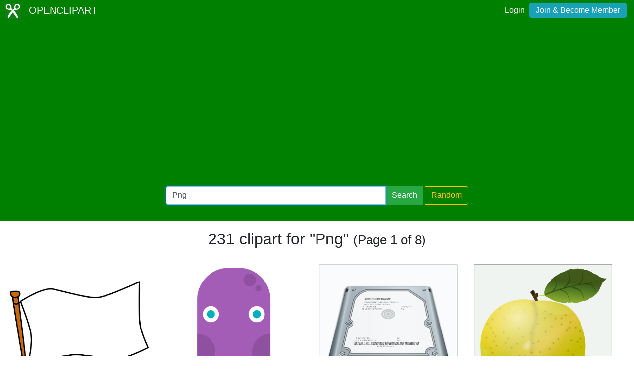

--- FILE ---
content_type: text/html; charset=UTF-8
request_url: https://openclipart.org/tag/Png
body_size: 3407
content:
<!doctype html><html lang='en'><head><meta charset='utf-8' /><title>Openclipart - Clipping Culture</title><meta name="description" content="Clipart Tagged Png"/><meta http-equiv="Content-Type" content="text/html; charset=utf-8"/><link rel="apple-touch-icon" sizes="57x57" href="/assets/images/favicons/apple-icon-57x57.png"><link rel="apple-touch-icon" sizes="60x60" href="/assets/images/favicons/apple-icon-60x60.png"><link rel="apple-touch-icon" sizes="72x72" href="/assets/images/favicons/apple-icon-72x72.png"><link rel="apple-touch-icon" sizes="76x76" href="/assets/images/favicons/apple-icon-76x76.png"><link rel="apple-touch-icon" sizes="114x114" href="/assets/images/favicons/apple-icon-114x114.png"><link rel="apple-touch-icon" sizes="120x120" href="/assets/images/favicons/apple-icon-120x120.png"><link rel="apple-touch-icon" sizes="144x144" href="/assets/images/favicons/apple-icon-144x144.png"><link rel="apple-touch-icon" sizes="152x152" href="/assets/images/favicons/apple-icon-152x152.png"><link rel="apple-touch-icon" sizes="180x180" href="/assets/images/favicons/apple-icon-180x180.png"><link rel="icon" type="image/png" sizes="192x192" href="/assets/images/favicons/android-icon-192x192.png"><link rel="icon" type="image/png" sizes="32x32" href="/assets/images/favicons/favicon-32x32.png"><link rel="icon" type="image/png" sizes="96x96" href="/assets/images/favicons/favicon-96x96.png"><link rel="icon" type="image/png" sizes="16x16" href="/assets/images/favicons/favicon-16x16.png"><link rel="manifest" href="/assets/images/favicons/manifest.json"><meta name="msapplication-TileColor" content="#ffffff"><meta name="msapplication-TileImage" content="/assets/images/favicons/ms-icon-144x144.png"><meta name="theme-color" content="#ffffff"><meta name="viewport" content="width=device-width, initial-scale=1.0" /><!-- <link rel="search" type="application/opensearchdescription+xml" title="Openclipart" href="/opensearch.xml" /><meta name="robots" content="NOODP,NOYDIR" />--> <!-- insert bootstrap here --> <link href="/assets/css/style.css?v=1768748937" rel="stylesheet" media="screen" type="text/css"> <link href="/vendor/twbs/bootstrap/dist/css/bootstrap.min.css" rel="stylesheet" media="screen" type="text/css"> <script src="/vendor/components/jquery/jquery.slim.min.js"></script><script src="/vendor/twbs/bootstrap/dist/js/bootstrap.bundle.min.js"></script> <!-- debug for ads --> </head><body> <nav class="navbar navbar-expand-lg" id="header" role="navigation"> <div id="logo" class="navbar-brand"> <a title="openclipart" href="/"> <img alt="Openclipart" src="/assets/images/openclipart-logo-2019.svg"> <span> OPENCLIPART </span> </a> </div> <div class="ml-auto"> <div id="logged"><span><a data-toggle="modal" data-target="#loginModal" href="/login">Login</a><a title="Become Openclipart Member and Upload Clipart" class="btn btn-info" href="/join">Join &amp; Become Member</a></span></div><!-- Modal --><div class="modal fade" id="loginModal" tabindex="-1" role="dialog" aria-labelledby="loginModal" aria-hidden="true"><div class="modal-dialog modal-dialog-centered" role="document"><div class="modal-content"><div class="modal-header"><h5 class="modal-title" id="exampleModalLongTitle">Log into OpenClipart</h5><button type="button" class="close" data-dismiss="modal" aria-label="Close"><span aria-hidden="true">&times;</span></button></div><div class="modal-body"><form method="post" action="/login" class="form-group"> <div class="form-group"> <input class="form-control" type="text" placeholder="Username or Email" name="username" dir="" /> </div> <div class="form-group"> <input class="form-control" type="password" placeholder="Password" name="password" dir="" /> </div> <div class="form-group"> <input type="hidden" name="process" value="login" /> <input class="form-control btn btn-success" type="submit" name="submit" value="Log in" /> </div> <div class="lost-password"> <!-- <a href="/resetpassword" title="Lost Password?">Lost Password?</a> --><p>Email <a href="mailto:support@openclipart.org?subject=Openclipart Account Issue (Login)">support@openclipart.org</a> for Lost Password or Account Issues. Thankyou.</p> </div> <br /> <div class="modal-footer"> <p class="text-muted"> Don't have an account?</p> <a href="/join" type="button" class="btn btn-outline-success"> Join &amp; Become Member </a> </div></form></div></div></div></div> </div> </nav><div id="main-menu" class="container-fluid"><div class="row"><div class="col-sm-10 col-md-6 offset-md-3"><form id="search" method="get" action="/search/" class="form-search form-group"><div class="input-group mb-3"> <input autofocus type="text" class="form-control" placeholder="Search Openclipart" aria-label="Search Openclipart" aria-describedby="button-search" value="Png" name="query"> <div class="input-group-append"> <button class="btn btn-success me-3" type="submit" id="button-search">Search</button>&nbsp;<a class="btn btn-outline-warning" id="button-random" href="/random">Random</a> </div></div></form></div></div></div> <div class="container-fluid" id="notifications-bar"></div> <div class="container-fluid" id="content" class="clearfix"><!-- Adds --><script>
  window.addEventListener( 'load', function() {
    (adsbygoogle = window.adsbygoogle || []).push({});
  })
</script><script async src="https://pagead2.googlesyndication.com/pagead/js/adsbygoogle.js"></script><h2 class="text-center"> 231 clipart for "Png" <small> (Page 1 of 8) </small></h2><br /><div class="gallery"> <div class="artwork"> <a href="/detail/335508/race-flag"> <img src="/image/800px/335508" alt="Race flag " /> </a> </div> <div class="artwork"> <a href="/detail/323162/funny-octopus"> <img src="/image/800px/323162" alt="Funny Octopus" /> </a> </div> <div class="artwork"> <a href="/detail/316695/h-d-d"> <img src="/image/800px/316695" alt="H D D " /> </a> </div> <div class="artwork"> <a href="/detail/316657/mela"> <img src="/image/800px/316657" alt="mela" /> </a> </div> <div class="artwork"> <a href="/detail/307801/flower-tile"> <img src="/image/800px/307801" alt="Flower Tile" /> </a> </div> <div class="artwork"> <a href="/detail/304956/statue-sketch"> <img src="/image/800px/304956" alt="Statue Sketch" /> </a> </div> <div class="artwork"> <a href="/detail/304934/woman-in-transit"> <img src="/image/800px/304934" alt="Woman In Transit" /> </a> </div> <div class="artwork"> <a href="/detail/304044/talking-lipstick"> <img src="/image/800px/304044" alt="Talking Lipstick" /> </a> </div> <div class="artwork"> <a href="/detail/304043/monster-cow"> <img src="/image/800px/304043" alt="Monster Cow" /> </a> </div> <div class="artwork"> <a href="/detail/297812/cartoon-ocean-fish"> <img src="/image/800px/297812" alt="Cartoon Ocean Fish" /> </a> </div> <div class="artwork"> <a href="/detail/297389/sunflower-girl"> <img src="/image/800px/297389" alt="Sunflower Girl" /> </a> </div> <div class="artwork"> <a href="/detail/297388/sunflower-girl-bride"> <img src="/image/800px/297388" alt="Sunflower Girl Bride" /> </a> </div> <div class="artwork"> <a href="/detail/297387/backward-guy"> <img src="/image/800px/297387" alt="Backward Guy" /> </a> </div> <div class="artwork"> <a href="/detail/296241/pattern-figurine"> <img src="/image/800px/296241" alt="Pattern Figurine" /> </a> </div> <div class="artwork"> <a href="/detail/295798/scribblish"> <img src="/image/800px/295798" alt="Scribblish" /> </a> </div> <div class="artwork"> <a href="/detail/295797/scribblish"> <img src="/image/800px/295797" alt="Scribblish" /> </a> </div> <div class="artwork"> <a href="/detail/295796/scribblish"> <img src="/image/800px/295796" alt="Scribblish" /> </a> </div> <div class="artwork"> <a href="/detail/295229/cartoon-head"> <img src="/image/800px/295229" alt="Cartoon Head" /> </a> </div> <div class="artwork"> <a href="/detail/295228/cartoon-head"> <img src="/image/800px/295228" alt="Cartoon Head" /> </a> </div> <div class="artwork"> <a href="/detail/294937/girl-in-dress"> <img src="/image/800px/294937" alt="Girl In Dress" /> </a> </div> <div class="artwork"> <a href="/detail/294936/standing-dude"> <img src="/image/800px/294936" alt="Standing Dude" /> </a> </div> <div class="artwork"> <a href="/detail/294935/alien"> <img src="/image/800px/294935" alt="Alien" /> </a> </div> <div class="artwork"> <a href="/detail/294643/cartoon-head"> <img src="/image/800px/294643" alt="Cartoon Head" /> </a> </div> <div class="artwork"> <a href="/detail/294642/bow-tie-heads"> <img src="/image/800px/294642" alt="Bow Tie Heads" /> </a> </div> <div class="artwork"> <a href="/detail/292832/birdie"> <img src="/image/800px/292832" alt="Birdie" /> </a> </div> <div class="artwork"> <a href="/detail/292831/bird-2"> <img src="/image/800px/292831" alt="Bird 2" /> </a> </div> <div class="artwork"> <a href="/detail/292288/fish-no-5"> <img src="/image/800px/292288" alt="Fish No. 5" /> </a> </div> <div class="artwork"> <a href="/detail/292287/fish-no-5"> <img src="/image/800px/292287" alt="Fish No. 5" /> </a> </div> <div class="artwork"> <a href="/detail/292286/kinda-shelfish"> <img src="/image/800px/292286" alt="Kinda Shelfish" /> </a> </div> <div class="artwork"> <a href="/detail/291633/model-d"> <img src="/image/800px/291633" alt="Model D" /> </a> </div> <div class="artwork"> <a href="/detail/291632/the-sweet-spot"> <img src="/image/800px/291632" alt="The Sweet Spot" /> </a> </div> <div class="artwork"> <a href="/detail/290751/woman-nude-5"> <img src="/image/800px/290751" alt="Woman Nude 5" /> </a> </div> </div><div class="artwork gallery-ads"> <!-- search-list-responsive --> <ins class="adsbygoogle" style="display:block" data-ad-client="ca-pub-0352842915813820" data-ad-slot="3277910319" data-ad-format="auto" data-full-width-responsive="true"></ins></div><nav aria-label="Clipart Browsing Navigation" id="paginator"><ul class="pagination pagination-lg justify-content-center"> <li class="page-item disabled"><a class="page-link" href="?p=0&query=Png" aria-label="Previous"> <span aria-hidden="true">&laquo;</span> <span class="sr-only">Previous</span> </a> </li><li class="page-item"><a class="page-link" aria-label="Statistics" href="?query=Png">1 / 8</a></li> <li class="page-item "><a class="page-link" href="?p=2&query=Png" aria-label="Next"> <span aria-hidden="true">&raquo;</span> <span class="sr-only">Next</span> </a></li> </ul></nav></div><div id="footer"><div class="clearfix" id="forfooter"> <h4 id="support"> For questions, please email <a href="mailto:support@openclipart.org" title="For questions, please email support@openclipart.org">support@openclipart.org</a> </h4></div><div id="links"> <a href="/faq" title="Frequently Asked Questions">FAQ</a> <a href="/privacy" title="Privacy Policy">Privacy</a> <a href="/share" title="Openclipart is 100% Public Domain">License</a> <a href="/membership">Membership</a><!-- <a href="/developers" title="Developer Documentation and API Support">API</a> --></div></div> <!-- Global site tag (gtag.js) - Google Analytics --> <script async src="https://www.googletagmanager.com/gtag/js?id=UA-7908533-1"></script> <script>
    window.dataLayer = window.dataLayer || [];
    function gtag(){dataLayer.push(arguments);}
    gtag('js', new Date());
    gtag('config', 'UA-7908533-1');
  </script> </body></html>

--- FILE ---
content_type: text/html; charset=utf-8
request_url: https://www.google.com/recaptcha/api2/aframe
body_size: 267
content:
<!DOCTYPE HTML><html><head><meta http-equiv="content-type" content="text/html; charset=UTF-8"></head><body><script nonce="u4EgddgQuBG3O5b7CJYAvg">/** Anti-fraud and anti-abuse applications only. See google.com/recaptcha */ try{var clients={'sodar':'https://pagead2.googlesyndication.com/pagead/sodar?'};window.addEventListener("message",function(a){try{if(a.source===window.parent){var b=JSON.parse(a.data);var c=clients[b['id']];if(c){var d=document.createElement('img');d.src=c+b['params']+'&rc='+(localStorage.getItem("rc::a")?sessionStorage.getItem("rc::b"):"");window.document.body.appendChild(d);sessionStorage.setItem("rc::e",parseInt(sessionStorage.getItem("rc::e")||0)+1);localStorage.setItem("rc::h",'1768748941595');}}}catch(b){}});window.parent.postMessage("_grecaptcha_ready", "*");}catch(b){}</script></body></html>